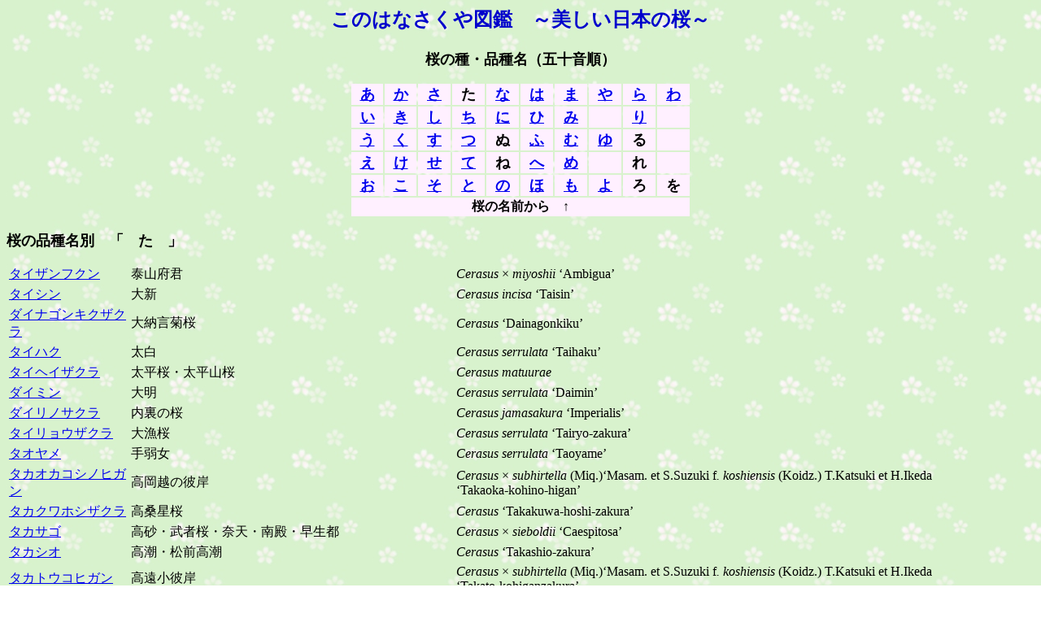

--- FILE ---
content_type: text/html
request_url: http://www7b.biglobe.ne.jp/~cerasus/aa01/name41.html
body_size: 13004
content:
<!DOCTYPE HTML PUBLIC "-//W3C//DTD HTML 4.01 Transitional//EN">
<HTML>
<HEAD>
<META http-equiv="Content-Type" content="text/html; charset=UTF-8">
<META name="GENERATOR" content="IBM WebSphere Studio Homepage Builder Version 11.0.0.0 for Windows">
<META http-equiv="Content-Style-Type" content="text/css">
<TITLE>このはなさくや図鑑（名前別た）</TITLE>
</HEAD>
<BODY background="../sozai/namaebetukabe.jpg" alink="#ff00ff">
<P align="center"><FONT color="#0000cc"><B><FONT size="+2">このはなさくや図鑑　～美しい日本の桜～</FONT></B></FONT><BR>
<FONT size="+1"><B><BR>
桜の種・品種名（五十音順）</B></FONT></P>
<CENTER>
<TABLE border="0" width="420">
  <TBODY>
    <TR>
      <TD align="center" bgcolor="#fff0ff"><FONT size="+1"><B><A href="name11.html">あ</A></B></FONT></TD>
      <TD align="center" bgcolor="#fff0ff"><FONT size="+1"><B><A href="name21.html">か</A></B></FONT></TD>
      <TD align="center" bgcolor="#fff0ff"><FONT size="+1"><B><A href="name31.html">さ</A></B></FONT></TD>
      <TD align="center" bgcolor="#fff0ff"><FONT size="+1"><B>た</B></FONT></TD>
      <TD align="center" bgcolor="#fff0ff"><FONT size="+1"><B><A href="name51.html">な</A></B></FONT></TD>
      <TD align="center" bgcolor="#fff0ff"><FONT size="+1"><B><A href="name61.html">は</A></B></FONT></TD>
      <TD align="center" bgcolor="#fff0ff"><FONT size="+1"><B><A href="name71.html">ま</A></B></FONT></TD>
      <TD align="center" bgcolor="#fff0ff"><FONT size="+1"><B><A href="name81.html">や</A></B></FONT></TD>
      <TD align="center" bgcolor="#fff0ff"><FONT size="+1"><B><A href="name91.html">ら</A></B></FONT></TD>
      <TD align="center" bgcolor="#fff0ff"><FONT size="+1"><B><A href="name96.html">わ</A></B></FONT></TD>
    </TR>
    <TR>
      <TD align="center" bgcolor="#fff0ff"><FONT size="+1"><B><A href="name12.html">い</A></B></FONT></TD>
      <TD align="center" bgcolor="#fff0ff"><FONT size="+1"><B><A href="name22.html">き</A></B></FONT></TD>
      <TD align="center" bgcolor="#fff0ff"><FONT size="+1"><B><A href="name32.html">し</A></B></FONT></TD>
      <TD align="center" bgcolor="#fff0ff"><FONT size="+1"><A href="name42.html"><B>ち</B></A></FONT></TD>
      <TD align="center" bgcolor="#fff0ff"><FONT size="+1"><B><A href="name52.html">に</A></B></FONT></TD>
      <TD align="center" bgcolor="#fff0ff"><FONT size="+1"><B><A href="name62.html">ひ</A></B></FONT></TD>
      <TD align="center" bgcolor="#fff0ff"><FONT size="+1"><B><A href="name72.html">み</A></B></FONT></TD>
      <TD align="center" bgcolor="#fff0ff"></TD>
      <TD align="center" bgcolor="#fff0ff"><FONT size="+1"><B><A href="name91.html">り</A></B></FONT></TD>
      <TD align="center" bgcolor="#fff0ff"></TD>
    </TR>
    <TR>
      <TD align="center" bgcolor="#fff0ff"><FONT size="+1"><B><A href="name13.html">う</A></B></FONT></TD>
      <TD align="center" bgcolor="#fff0ff"><FONT size="+1"><B><A href="name23.html">く</A></B></FONT></TD>
      <TD align="center" bgcolor="#fff0ff"><FONT size="+1"><B><A href="name33.html">す</A></B></FONT></TD>
      <TD align="center" bgcolor="#fff0ff"><FONT size="+1"><B><A href="name43.html">つ</A></B></FONT></TD>
      <TD align="center" bgcolor="#fff0ff"><FONT size="+1"><B>ぬ</B></FONT></TD>
      <TD align="center" bgcolor="#fff0ff"><FONT size="+1"><B><A href="name63.html">ふ</A></B></FONT></TD>
      <TD align="center" bgcolor="#fff0ff"><FONT size="+1"><B><A href="name73.html">む</A></B></FONT></TD>
      <TD align="center" bgcolor="#fff0ff"><FONT size="+1"><B><A href="name83.html">ゆ</A></B></FONT></TD>
      <TD align="center" bgcolor="#fff0ff"><FONT size="+1"><B>る</B></FONT></TD>
      <TD align="center" bgcolor="#fff0ff"></TD>
    </TR>
    <TR>
      <TD align="center" bgcolor="#fff0ff"><FONT size="+1"><B><A href="name13.html#name-e">え</A></B></FONT></TD>
      <TD align="center" bgcolor="#fff0ff"><FONT size="+1"><B><A href="name23.html">け</A></B></FONT></TD>
      <TD align="center" bgcolor="#fff0ff"><FONT size="+1"><B><A href="name33.html">せ</A></B></FONT></TD>
      <TD align="center" bgcolor="#fff0ff"><FONT size="+1"><B><A href="name43.html">て</A></B></FONT></TD>
      <TD align="center" bgcolor="#fff0ff"><FONT size="+1"><B>ね</B></FONT></TD>
      <TD align="center" bgcolor="#fff0ff"><FONT size="+1"><B><A href="name64.html">へ</A></B></FONT></TD>
      <TD align="center" bgcolor="#fff0ff"><FONT size="+1"><B><A href="name73.html">め</A></B></FONT></TD>
      <TD align="center" bgcolor="#fff0ff"></TD>
      <TD align="center" bgcolor="#fff0ff"><FONT size="+1"><B>れ</B></FONT></TD>
      <TD align="center" bgcolor="#fff0ff"></TD>
    </TR>
    <TR>
      <TD align="center" bgcolor="#fff0ff"><FONT size="+1"><B><A href="name15.html">お</A></B></FONT></TD>
      <TD align="center" bgcolor="#fff0ff"><FONT size="+1"><B><A href="name25.html">こ</A></B></FONT></TD>
      <TD align="center" bgcolor="#fff0ff"><FONT size="+1"><B><A href="name33.html">そ</A></B></FONT></TD>
      <TD align="center" bgcolor="#fff0ff"><FONT size="+1"><A href="name43.html"><B>と</B></A></FONT></TD>
      <TD align="center" bgcolor="#fff0ff"><FONT size="+1"><B><A href="name52.html">の</A></B></FONT></TD>
      <TD align="center" bgcolor="#fff0ff"><FONT size="+1"><B><A href="name65.html">ほ</A></B></FONT></TD>
      <TD align="center" bgcolor="#fff0ff"><FONT size="+1"><B><A href="name73.html">も</A></B></FONT></TD>
      <TD align="center" bgcolor="#fff0ff"><FONT size="+1"><B><A href="name85.html">よ</A></B></FONT></TD>
      <TD align="center" bgcolor="#fff0ff"><FONT size="+1"><B>ろ</B></FONT></TD>
      <TD align="center" bgcolor="#fff0ff"><FONT size="+1"><B>を</B></FONT></TD>
    </TR>
    <TR>
      <TD align="center" bgcolor="#fff0ff" colspan="10"><B>桜の名前から　↑</B></TD>
    </TR>
  </TBODY>
</TABLE>
</CENTER>
<P><B><FONT size="+1">桜の品種名別　「　た　」</FONT></B>　</P>
<TABLE>
<TBODY>
  <TR>
    <TD><A href="4001.html" target="_blank">タイザンフクン</A></TD>
    <TD>泰山府君</TD>
    <TD><FONT face="Times New Roman"><I>Cerasus</I> × <I>miyoshii</I> ‘Ambigua’</FONT></TD>
  </TR>
    <TR>
      <TD><A href="4100.html" target="_blank">タイシン</A></TD>
      <TD>大新</TD>
      <TD><FONT face="Times New Roman"><I>Cerasus incisa </I>‘Taisin’</FONT></TD>
    </TR>
    <TR>
    <TD><A href="4002.html" target="_blank">ダイナゴンキクザクラ</A></TD>
    <TD>大納言菊桜</TD>
    <TD><FONT face="Times New Roman"><I>Cerasus</I> ‘Dainagonkiku’</FONT></TD>
  </TR>
  <TR>
    <TD><A href="4003.html" target="_blank">タイハク</A></TD>
    <TD>太白</TD>
    <TD><FONT face="Times New Roman"><I>Cerasus serrulata</I> ‘Taihaku’</FONT></TD>
  </TR>
  <TR>
    <TD><A href="4004.html" target="_blank">タイヘイザクラ</A></TD>
    <TD>太平桜・太平山桜</TD>
    <TD><I><FONT face="Times New Roman">Cerasus matuurae</FONT></I></TD>
  </TR>
  <TR>
    <TD><A href="4005.html" target="_blank">ダイミン</A></TD>
    <TD>大明</TD>
    <TD><FONT face="Times New Roman"><I>Cerasus serrulata</I> ‘Daimin’</FONT></TD>
  </TR>
  <TR>
    <TD><A href="4006.html" target="_blank">ダイリノサクラ</A></TD>
    <TD>内裏の桜</TD>
    <TD><I><FONT face="Times New Roman">Cerasus jamasakura </FONT></I><FONT face="Times New Roman">‘Imperialis’</FONT></TD>
  </TR>
  <TR>
    <TD><A href="4007.html" target="_blank">タイリョウザクラ</A></TD>
    <TD>大漁桜</TD>
    <TD><FONT face="Times New Roman"><I>Cerasus serrulata</I> ‘Tairyo-zakura’</FONT></TD>
  </TR>
  <TR>
    <TD><A href="4008.html" target="_blank">タオヤメ</A></TD>
    <TD>手弱女</TD>
    <TD><FONT face="Times New Roman"><I>Cerasus serrulata</I> ‘Taoyame’</FONT></TD>
  </TR>
  <TR>
    <TD><A href="4009.html" target="_blank">タカオカコシノヒガン</A></TD>
    <TD>高岡越の彼岸</TD>
    <TD><FONT face="Times New Roman"><I>Cerasus </I>×<I> subhirtella </I>(Miq.)‘Masam. et S.Suzuki f<I>. koshiensis </I>(Koidz.) T.Katsuki et H.Ikeda<BR>
      ‘Takaoka-kohino-higan’</FONT></TD>
  </TR>
  <TR>
    <TD><A href="4010.html" target="_blank">タカクワホシザクラ</A></TD>
    <TD>高桑星桜</TD>
    <TD><FONT face="Times New Roman"><I>Cerasus</I> ‘Takakuwa-hoshi-zakura’</FONT></TD>
  </TR>
  <TR>
    <TD><A href="4011.html" target="_blank">タカサゴ</A></TD>
    <TD>高砂・武者桜・奈天・南殿・早生都</TD>
    <TD><FONT face="Times New Roman"><I>Cerasus</I> × <I>sieboldii</I> ‘Caespitosa’</FONT></TD>
  </TR>
    <TR>
      <TD><A href="4105.html" target="_blank">タカシオ</A></TD>
      <TD>高潮・松前高潮</TD>
      <TD><FONT face="Times New Roman"><I>Cerasus</I> ‘Takashio-zakura’</FONT></TD>
    </TR>
    <TR>
    <TD><A href="4012.html" target="_blank">タカトウコヒガン</A></TD>
    <TD>高遠小彼岸</TD>
    <TD><FONT face="Times New Roman"><I>Cerasus </I>×<I> subhirtella </I>(Miq.)‘Masam. et S.Suzuki f<I>. koshiensis </I>(Koidz.) T.Katsuki et H.Ikeda <BR>
      ‘Takato-kohiganzakura’</FONT></TD>
  </TR>
  <TR>
    <TD><A href="4013.html" target="_blank">タカネオオヤマザクラ</A></TD>
    <TD>高嶺大山桜</TD>
    <TD><FONT face="Times New Roman"><I>Cerasus</I> × <I>ku-botana</I> (Kawas.) H.Ohba</FONT></TD>
  </TR>
  <TR>
    <TD><A href="4014s.html" target="_blank">タカネザクラ</A></TD>
    <TD>高嶺桜・峰桜</TD>
    <TD><FONT face="Times New Roman"><I>Cerasus nipponica</I> (Matsum.) Masam. &amp; S.Suzuki var. </FONT><I><FONT face="Times New Roman">nipponica</FONT></I></TD>
  </TR>
  <TR>
    <TD><A href="4015.html" target="_blank">タガベニ</A></TD>
    <TD>多賀紅</TD>
    <TD><FONT face="Times New Roman"><I>Cerasus</I> ‘Tagabeni’</FONT></TD>
  </TR>
  <TR>
    <TD><A href="2025.html" target="_blank">タカマツチゴ</A></TD>
    <TD>鬼無稚児桜・高松稚児</TD>
    <TD><FONT face="Times New Roman"><I>Cerasus serrulata</I> ‘Kinashi-chigozakura’</FONT></TD>
  </TR>
    <TR>
      <TD><A href="4101.html" target="_blank">タカモリコジョウ</A></TD>
      <TD>高森古城</TD>
      <TD><FONT face="Times New Roman"><I>Cerasus serrulata</I> ‘Takamorikojyou’</FONT></TD>
    </TR>
    <TR>
      <TD><A href="4017.html" target="_blank">タキコウ</A></TD>
      <TD>滝匂・滝香</TD>
      <TD><FONT face="Times New Roman"><I>Cerasus speciosa</I> ‘Cataracta’</FONT></TD>
    </TR>
    <TR>
    <TD><A href="4017.html" target="_blank">タキニオイ</A></TD>
    <TD>滝匂・滝香</TD>
    <TD><FONT face="Times New Roman"><I>Cerasus speciosa</I> ‘Cataracta’</FONT></TD>
  </TR>
  <TR>
    <TD><A href="4018.html" target="_blank">タグイアラシ</A></TD>
    <TD>類嵐</TD>
    <TD><FONT face="Times New Roman"><I>Cerasus serrulata</I> ‘Similis’</FONT></TD>
  </TR>
  <TR>
    <TD><A href="4019.html" target="_blank">タケシマ</A></TD>
    <TD>竹島</TD>
    <TD><I><FONT face="Times New Roman">Cerasus takesimensis</FONT></I></TD>
  </TR>
    <TR>
      <TD><A href="1067s.html" target="_blank">タチヒガン</A></TD>
      <TD>江戸彼岸・東彼岸・婆彼岸・立彼岸・立桜・彼岸桜・白彼岸</TD>
      <TD><FONT face="Times New Roman" size="+1"><I>Cerasus itosakura </I>(Siebold) Masam. et S.Suzuki var. <I>itosakura</I> f<I>. ascendens </I>(Makino) H.Ohba et H.Ikeda</FONT></TD>
    </TR>
    <TR>
      <TD><A href="1067s.html" target="_blank">タツザクラ</A></TD>
      <TD>江戸彼岸・東彼岸・婆彼岸・立彼岸・立桜・彼岸桜・白彼岸</TD>
      <TD><FONT face="Times New Roman" size="+1"><I>Cerasus itosakura </I>(Siebold) Masam. et S.Suzuki var. <I>itosakura</I> f<I>. ascendens </I>(Makino) H.Ohba et H.Ikeda</FONT></TD>
    </TR>
    <TR>
    <TD><A href="4020.html" target="_blank">タマガキ</A></TD>
    <TD>玉垣・松前玉垣</TD>
    <TD><FONT face="Times New Roman"><I>Cerasus compta</I> ‘Matsumae-tamagaki’</FONT></TD>
  </TR>
  <TR>
    <TD><A href="4021.html" target="_blank">タマナワザクラ</A></TD>
    <TD>玉縄桜・柏尾桜</TD>
    <TD><FONT face="Times New Roman"><I>Cerasus</I> × <I>yedoensis</I> ‘Tamanawa-zakura’</FONT></TD>
  </TR>
    <TR>
      <TD><A href="6092.html" target="_blank">タマノホシザクラ</A></TD>
      <TD>星桜・多摩の星桜</TD>
      <TD><FONT face="Times New Roman"><I>Cerasus</I> × <I>subhirtella</I> (Miq.) Msam et S.Suzuki f. <I>tama-clivorum</I> (Oohara, Ser. et Wakab.) T.Katsuki et H.Ikeda</FONT></TD>
    </TR>
    <TR>
      <TD><A href="3028s.html" target="_blank">ダンチオウトウ</A></TD>
      <TD>支那実桜・唐実桜・白花唐実桜・暖地桜桃</TD>
      <TD><FONT face="Times New Roman"><I>Cerasus pseudocerasus</I> (Lindley) G.Don</FONT></TD>
    </TR>
  </TBODY>
</TABLE>
<P align="center"><A href="name01.html"><IMG src="../sozai/botanback.gif" width="61" height="50" border="0"></A></P>
</BODY>
</HTML>